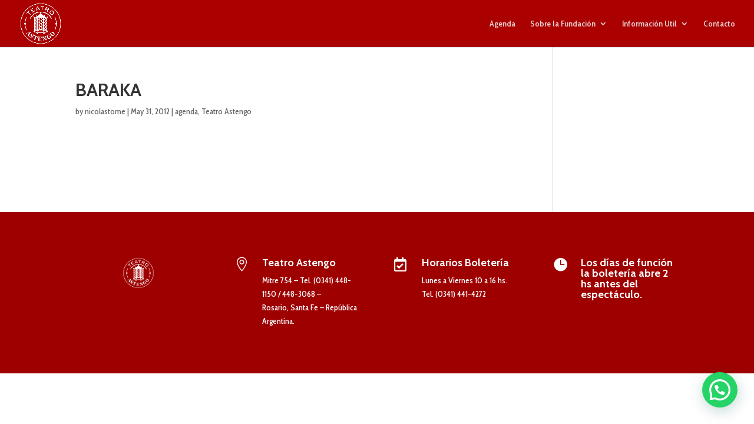

--- FILE ---
content_type: text/html; charset=utf-8
request_url: https://www.google.com/recaptcha/api2/anchor?ar=1&k=6Lc2-MwqAAAAAN5sCcXHQRMU5mOxSKl3ra8AodLg&co=aHR0cHM6Ly90ZWF0cm9hc3RlbmdvLmFyOjQ0Mw..&hl=en&v=PoyoqOPhxBO7pBk68S4YbpHZ&size=invisible&anchor-ms=20000&execute-ms=30000&cb=1rmyn1rw1ufy
body_size: 48659
content:
<!DOCTYPE HTML><html dir="ltr" lang="en"><head><meta http-equiv="Content-Type" content="text/html; charset=UTF-8">
<meta http-equiv="X-UA-Compatible" content="IE=edge">
<title>reCAPTCHA</title>
<style type="text/css">
/* cyrillic-ext */
@font-face {
  font-family: 'Roboto';
  font-style: normal;
  font-weight: 400;
  font-stretch: 100%;
  src: url(//fonts.gstatic.com/s/roboto/v48/KFO7CnqEu92Fr1ME7kSn66aGLdTylUAMa3GUBHMdazTgWw.woff2) format('woff2');
  unicode-range: U+0460-052F, U+1C80-1C8A, U+20B4, U+2DE0-2DFF, U+A640-A69F, U+FE2E-FE2F;
}
/* cyrillic */
@font-face {
  font-family: 'Roboto';
  font-style: normal;
  font-weight: 400;
  font-stretch: 100%;
  src: url(//fonts.gstatic.com/s/roboto/v48/KFO7CnqEu92Fr1ME7kSn66aGLdTylUAMa3iUBHMdazTgWw.woff2) format('woff2');
  unicode-range: U+0301, U+0400-045F, U+0490-0491, U+04B0-04B1, U+2116;
}
/* greek-ext */
@font-face {
  font-family: 'Roboto';
  font-style: normal;
  font-weight: 400;
  font-stretch: 100%;
  src: url(//fonts.gstatic.com/s/roboto/v48/KFO7CnqEu92Fr1ME7kSn66aGLdTylUAMa3CUBHMdazTgWw.woff2) format('woff2');
  unicode-range: U+1F00-1FFF;
}
/* greek */
@font-face {
  font-family: 'Roboto';
  font-style: normal;
  font-weight: 400;
  font-stretch: 100%;
  src: url(//fonts.gstatic.com/s/roboto/v48/KFO7CnqEu92Fr1ME7kSn66aGLdTylUAMa3-UBHMdazTgWw.woff2) format('woff2');
  unicode-range: U+0370-0377, U+037A-037F, U+0384-038A, U+038C, U+038E-03A1, U+03A3-03FF;
}
/* math */
@font-face {
  font-family: 'Roboto';
  font-style: normal;
  font-weight: 400;
  font-stretch: 100%;
  src: url(//fonts.gstatic.com/s/roboto/v48/KFO7CnqEu92Fr1ME7kSn66aGLdTylUAMawCUBHMdazTgWw.woff2) format('woff2');
  unicode-range: U+0302-0303, U+0305, U+0307-0308, U+0310, U+0312, U+0315, U+031A, U+0326-0327, U+032C, U+032F-0330, U+0332-0333, U+0338, U+033A, U+0346, U+034D, U+0391-03A1, U+03A3-03A9, U+03B1-03C9, U+03D1, U+03D5-03D6, U+03F0-03F1, U+03F4-03F5, U+2016-2017, U+2034-2038, U+203C, U+2040, U+2043, U+2047, U+2050, U+2057, U+205F, U+2070-2071, U+2074-208E, U+2090-209C, U+20D0-20DC, U+20E1, U+20E5-20EF, U+2100-2112, U+2114-2115, U+2117-2121, U+2123-214F, U+2190, U+2192, U+2194-21AE, U+21B0-21E5, U+21F1-21F2, U+21F4-2211, U+2213-2214, U+2216-22FF, U+2308-230B, U+2310, U+2319, U+231C-2321, U+2336-237A, U+237C, U+2395, U+239B-23B7, U+23D0, U+23DC-23E1, U+2474-2475, U+25AF, U+25B3, U+25B7, U+25BD, U+25C1, U+25CA, U+25CC, U+25FB, U+266D-266F, U+27C0-27FF, U+2900-2AFF, U+2B0E-2B11, U+2B30-2B4C, U+2BFE, U+3030, U+FF5B, U+FF5D, U+1D400-1D7FF, U+1EE00-1EEFF;
}
/* symbols */
@font-face {
  font-family: 'Roboto';
  font-style: normal;
  font-weight: 400;
  font-stretch: 100%;
  src: url(//fonts.gstatic.com/s/roboto/v48/KFO7CnqEu92Fr1ME7kSn66aGLdTylUAMaxKUBHMdazTgWw.woff2) format('woff2');
  unicode-range: U+0001-000C, U+000E-001F, U+007F-009F, U+20DD-20E0, U+20E2-20E4, U+2150-218F, U+2190, U+2192, U+2194-2199, U+21AF, U+21E6-21F0, U+21F3, U+2218-2219, U+2299, U+22C4-22C6, U+2300-243F, U+2440-244A, U+2460-24FF, U+25A0-27BF, U+2800-28FF, U+2921-2922, U+2981, U+29BF, U+29EB, U+2B00-2BFF, U+4DC0-4DFF, U+FFF9-FFFB, U+10140-1018E, U+10190-1019C, U+101A0, U+101D0-101FD, U+102E0-102FB, U+10E60-10E7E, U+1D2C0-1D2D3, U+1D2E0-1D37F, U+1F000-1F0FF, U+1F100-1F1AD, U+1F1E6-1F1FF, U+1F30D-1F30F, U+1F315, U+1F31C, U+1F31E, U+1F320-1F32C, U+1F336, U+1F378, U+1F37D, U+1F382, U+1F393-1F39F, U+1F3A7-1F3A8, U+1F3AC-1F3AF, U+1F3C2, U+1F3C4-1F3C6, U+1F3CA-1F3CE, U+1F3D4-1F3E0, U+1F3ED, U+1F3F1-1F3F3, U+1F3F5-1F3F7, U+1F408, U+1F415, U+1F41F, U+1F426, U+1F43F, U+1F441-1F442, U+1F444, U+1F446-1F449, U+1F44C-1F44E, U+1F453, U+1F46A, U+1F47D, U+1F4A3, U+1F4B0, U+1F4B3, U+1F4B9, U+1F4BB, U+1F4BF, U+1F4C8-1F4CB, U+1F4D6, U+1F4DA, U+1F4DF, U+1F4E3-1F4E6, U+1F4EA-1F4ED, U+1F4F7, U+1F4F9-1F4FB, U+1F4FD-1F4FE, U+1F503, U+1F507-1F50B, U+1F50D, U+1F512-1F513, U+1F53E-1F54A, U+1F54F-1F5FA, U+1F610, U+1F650-1F67F, U+1F687, U+1F68D, U+1F691, U+1F694, U+1F698, U+1F6AD, U+1F6B2, U+1F6B9-1F6BA, U+1F6BC, U+1F6C6-1F6CF, U+1F6D3-1F6D7, U+1F6E0-1F6EA, U+1F6F0-1F6F3, U+1F6F7-1F6FC, U+1F700-1F7FF, U+1F800-1F80B, U+1F810-1F847, U+1F850-1F859, U+1F860-1F887, U+1F890-1F8AD, U+1F8B0-1F8BB, U+1F8C0-1F8C1, U+1F900-1F90B, U+1F93B, U+1F946, U+1F984, U+1F996, U+1F9E9, U+1FA00-1FA6F, U+1FA70-1FA7C, U+1FA80-1FA89, U+1FA8F-1FAC6, U+1FACE-1FADC, U+1FADF-1FAE9, U+1FAF0-1FAF8, U+1FB00-1FBFF;
}
/* vietnamese */
@font-face {
  font-family: 'Roboto';
  font-style: normal;
  font-weight: 400;
  font-stretch: 100%;
  src: url(//fonts.gstatic.com/s/roboto/v48/KFO7CnqEu92Fr1ME7kSn66aGLdTylUAMa3OUBHMdazTgWw.woff2) format('woff2');
  unicode-range: U+0102-0103, U+0110-0111, U+0128-0129, U+0168-0169, U+01A0-01A1, U+01AF-01B0, U+0300-0301, U+0303-0304, U+0308-0309, U+0323, U+0329, U+1EA0-1EF9, U+20AB;
}
/* latin-ext */
@font-face {
  font-family: 'Roboto';
  font-style: normal;
  font-weight: 400;
  font-stretch: 100%;
  src: url(//fonts.gstatic.com/s/roboto/v48/KFO7CnqEu92Fr1ME7kSn66aGLdTylUAMa3KUBHMdazTgWw.woff2) format('woff2');
  unicode-range: U+0100-02BA, U+02BD-02C5, U+02C7-02CC, U+02CE-02D7, U+02DD-02FF, U+0304, U+0308, U+0329, U+1D00-1DBF, U+1E00-1E9F, U+1EF2-1EFF, U+2020, U+20A0-20AB, U+20AD-20C0, U+2113, U+2C60-2C7F, U+A720-A7FF;
}
/* latin */
@font-face {
  font-family: 'Roboto';
  font-style: normal;
  font-weight: 400;
  font-stretch: 100%;
  src: url(//fonts.gstatic.com/s/roboto/v48/KFO7CnqEu92Fr1ME7kSn66aGLdTylUAMa3yUBHMdazQ.woff2) format('woff2');
  unicode-range: U+0000-00FF, U+0131, U+0152-0153, U+02BB-02BC, U+02C6, U+02DA, U+02DC, U+0304, U+0308, U+0329, U+2000-206F, U+20AC, U+2122, U+2191, U+2193, U+2212, U+2215, U+FEFF, U+FFFD;
}
/* cyrillic-ext */
@font-face {
  font-family: 'Roboto';
  font-style: normal;
  font-weight: 500;
  font-stretch: 100%;
  src: url(//fonts.gstatic.com/s/roboto/v48/KFO7CnqEu92Fr1ME7kSn66aGLdTylUAMa3GUBHMdazTgWw.woff2) format('woff2');
  unicode-range: U+0460-052F, U+1C80-1C8A, U+20B4, U+2DE0-2DFF, U+A640-A69F, U+FE2E-FE2F;
}
/* cyrillic */
@font-face {
  font-family: 'Roboto';
  font-style: normal;
  font-weight: 500;
  font-stretch: 100%;
  src: url(//fonts.gstatic.com/s/roboto/v48/KFO7CnqEu92Fr1ME7kSn66aGLdTylUAMa3iUBHMdazTgWw.woff2) format('woff2');
  unicode-range: U+0301, U+0400-045F, U+0490-0491, U+04B0-04B1, U+2116;
}
/* greek-ext */
@font-face {
  font-family: 'Roboto';
  font-style: normal;
  font-weight: 500;
  font-stretch: 100%;
  src: url(//fonts.gstatic.com/s/roboto/v48/KFO7CnqEu92Fr1ME7kSn66aGLdTylUAMa3CUBHMdazTgWw.woff2) format('woff2');
  unicode-range: U+1F00-1FFF;
}
/* greek */
@font-face {
  font-family: 'Roboto';
  font-style: normal;
  font-weight: 500;
  font-stretch: 100%;
  src: url(//fonts.gstatic.com/s/roboto/v48/KFO7CnqEu92Fr1ME7kSn66aGLdTylUAMa3-UBHMdazTgWw.woff2) format('woff2');
  unicode-range: U+0370-0377, U+037A-037F, U+0384-038A, U+038C, U+038E-03A1, U+03A3-03FF;
}
/* math */
@font-face {
  font-family: 'Roboto';
  font-style: normal;
  font-weight: 500;
  font-stretch: 100%;
  src: url(//fonts.gstatic.com/s/roboto/v48/KFO7CnqEu92Fr1ME7kSn66aGLdTylUAMawCUBHMdazTgWw.woff2) format('woff2');
  unicode-range: U+0302-0303, U+0305, U+0307-0308, U+0310, U+0312, U+0315, U+031A, U+0326-0327, U+032C, U+032F-0330, U+0332-0333, U+0338, U+033A, U+0346, U+034D, U+0391-03A1, U+03A3-03A9, U+03B1-03C9, U+03D1, U+03D5-03D6, U+03F0-03F1, U+03F4-03F5, U+2016-2017, U+2034-2038, U+203C, U+2040, U+2043, U+2047, U+2050, U+2057, U+205F, U+2070-2071, U+2074-208E, U+2090-209C, U+20D0-20DC, U+20E1, U+20E5-20EF, U+2100-2112, U+2114-2115, U+2117-2121, U+2123-214F, U+2190, U+2192, U+2194-21AE, U+21B0-21E5, U+21F1-21F2, U+21F4-2211, U+2213-2214, U+2216-22FF, U+2308-230B, U+2310, U+2319, U+231C-2321, U+2336-237A, U+237C, U+2395, U+239B-23B7, U+23D0, U+23DC-23E1, U+2474-2475, U+25AF, U+25B3, U+25B7, U+25BD, U+25C1, U+25CA, U+25CC, U+25FB, U+266D-266F, U+27C0-27FF, U+2900-2AFF, U+2B0E-2B11, U+2B30-2B4C, U+2BFE, U+3030, U+FF5B, U+FF5D, U+1D400-1D7FF, U+1EE00-1EEFF;
}
/* symbols */
@font-face {
  font-family: 'Roboto';
  font-style: normal;
  font-weight: 500;
  font-stretch: 100%;
  src: url(//fonts.gstatic.com/s/roboto/v48/KFO7CnqEu92Fr1ME7kSn66aGLdTylUAMaxKUBHMdazTgWw.woff2) format('woff2');
  unicode-range: U+0001-000C, U+000E-001F, U+007F-009F, U+20DD-20E0, U+20E2-20E4, U+2150-218F, U+2190, U+2192, U+2194-2199, U+21AF, U+21E6-21F0, U+21F3, U+2218-2219, U+2299, U+22C4-22C6, U+2300-243F, U+2440-244A, U+2460-24FF, U+25A0-27BF, U+2800-28FF, U+2921-2922, U+2981, U+29BF, U+29EB, U+2B00-2BFF, U+4DC0-4DFF, U+FFF9-FFFB, U+10140-1018E, U+10190-1019C, U+101A0, U+101D0-101FD, U+102E0-102FB, U+10E60-10E7E, U+1D2C0-1D2D3, U+1D2E0-1D37F, U+1F000-1F0FF, U+1F100-1F1AD, U+1F1E6-1F1FF, U+1F30D-1F30F, U+1F315, U+1F31C, U+1F31E, U+1F320-1F32C, U+1F336, U+1F378, U+1F37D, U+1F382, U+1F393-1F39F, U+1F3A7-1F3A8, U+1F3AC-1F3AF, U+1F3C2, U+1F3C4-1F3C6, U+1F3CA-1F3CE, U+1F3D4-1F3E0, U+1F3ED, U+1F3F1-1F3F3, U+1F3F5-1F3F7, U+1F408, U+1F415, U+1F41F, U+1F426, U+1F43F, U+1F441-1F442, U+1F444, U+1F446-1F449, U+1F44C-1F44E, U+1F453, U+1F46A, U+1F47D, U+1F4A3, U+1F4B0, U+1F4B3, U+1F4B9, U+1F4BB, U+1F4BF, U+1F4C8-1F4CB, U+1F4D6, U+1F4DA, U+1F4DF, U+1F4E3-1F4E6, U+1F4EA-1F4ED, U+1F4F7, U+1F4F9-1F4FB, U+1F4FD-1F4FE, U+1F503, U+1F507-1F50B, U+1F50D, U+1F512-1F513, U+1F53E-1F54A, U+1F54F-1F5FA, U+1F610, U+1F650-1F67F, U+1F687, U+1F68D, U+1F691, U+1F694, U+1F698, U+1F6AD, U+1F6B2, U+1F6B9-1F6BA, U+1F6BC, U+1F6C6-1F6CF, U+1F6D3-1F6D7, U+1F6E0-1F6EA, U+1F6F0-1F6F3, U+1F6F7-1F6FC, U+1F700-1F7FF, U+1F800-1F80B, U+1F810-1F847, U+1F850-1F859, U+1F860-1F887, U+1F890-1F8AD, U+1F8B0-1F8BB, U+1F8C0-1F8C1, U+1F900-1F90B, U+1F93B, U+1F946, U+1F984, U+1F996, U+1F9E9, U+1FA00-1FA6F, U+1FA70-1FA7C, U+1FA80-1FA89, U+1FA8F-1FAC6, U+1FACE-1FADC, U+1FADF-1FAE9, U+1FAF0-1FAF8, U+1FB00-1FBFF;
}
/* vietnamese */
@font-face {
  font-family: 'Roboto';
  font-style: normal;
  font-weight: 500;
  font-stretch: 100%;
  src: url(//fonts.gstatic.com/s/roboto/v48/KFO7CnqEu92Fr1ME7kSn66aGLdTylUAMa3OUBHMdazTgWw.woff2) format('woff2');
  unicode-range: U+0102-0103, U+0110-0111, U+0128-0129, U+0168-0169, U+01A0-01A1, U+01AF-01B0, U+0300-0301, U+0303-0304, U+0308-0309, U+0323, U+0329, U+1EA0-1EF9, U+20AB;
}
/* latin-ext */
@font-face {
  font-family: 'Roboto';
  font-style: normal;
  font-weight: 500;
  font-stretch: 100%;
  src: url(//fonts.gstatic.com/s/roboto/v48/KFO7CnqEu92Fr1ME7kSn66aGLdTylUAMa3KUBHMdazTgWw.woff2) format('woff2');
  unicode-range: U+0100-02BA, U+02BD-02C5, U+02C7-02CC, U+02CE-02D7, U+02DD-02FF, U+0304, U+0308, U+0329, U+1D00-1DBF, U+1E00-1E9F, U+1EF2-1EFF, U+2020, U+20A0-20AB, U+20AD-20C0, U+2113, U+2C60-2C7F, U+A720-A7FF;
}
/* latin */
@font-face {
  font-family: 'Roboto';
  font-style: normal;
  font-weight: 500;
  font-stretch: 100%;
  src: url(//fonts.gstatic.com/s/roboto/v48/KFO7CnqEu92Fr1ME7kSn66aGLdTylUAMa3yUBHMdazQ.woff2) format('woff2');
  unicode-range: U+0000-00FF, U+0131, U+0152-0153, U+02BB-02BC, U+02C6, U+02DA, U+02DC, U+0304, U+0308, U+0329, U+2000-206F, U+20AC, U+2122, U+2191, U+2193, U+2212, U+2215, U+FEFF, U+FFFD;
}
/* cyrillic-ext */
@font-face {
  font-family: 'Roboto';
  font-style: normal;
  font-weight: 900;
  font-stretch: 100%;
  src: url(//fonts.gstatic.com/s/roboto/v48/KFO7CnqEu92Fr1ME7kSn66aGLdTylUAMa3GUBHMdazTgWw.woff2) format('woff2');
  unicode-range: U+0460-052F, U+1C80-1C8A, U+20B4, U+2DE0-2DFF, U+A640-A69F, U+FE2E-FE2F;
}
/* cyrillic */
@font-face {
  font-family: 'Roboto';
  font-style: normal;
  font-weight: 900;
  font-stretch: 100%;
  src: url(//fonts.gstatic.com/s/roboto/v48/KFO7CnqEu92Fr1ME7kSn66aGLdTylUAMa3iUBHMdazTgWw.woff2) format('woff2');
  unicode-range: U+0301, U+0400-045F, U+0490-0491, U+04B0-04B1, U+2116;
}
/* greek-ext */
@font-face {
  font-family: 'Roboto';
  font-style: normal;
  font-weight: 900;
  font-stretch: 100%;
  src: url(//fonts.gstatic.com/s/roboto/v48/KFO7CnqEu92Fr1ME7kSn66aGLdTylUAMa3CUBHMdazTgWw.woff2) format('woff2');
  unicode-range: U+1F00-1FFF;
}
/* greek */
@font-face {
  font-family: 'Roboto';
  font-style: normal;
  font-weight: 900;
  font-stretch: 100%;
  src: url(//fonts.gstatic.com/s/roboto/v48/KFO7CnqEu92Fr1ME7kSn66aGLdTylUAMa3-UBHMdazTgWw.woff2) format('woff2');
  unicode-range: U+0370-0377, U+037A-037F, U+0384-038A, U+038C, U+038E-03A1, U+03A3-03FF;
}
/* math */
@font-face {
  font-family: 'Roboto';
  font-style: normal;
  font-weight: 900;
  font-stretch: 100%;
  src: url(//fonts.gstatic.com/s/roboto/v48/KFO7CnqEu92Fr1ME7kSn66aGLdTylUAMawCUBHMdazTgWw.woff2) format('woff2');
  unicode-range: U+0302-0303, U+0305, U+0307-0308, U+0310, U+0312, U+0315, U+031A, U+0326-0327, U+032C, U+032F-0330, U+0332-0333, U+0338, U+033A, U+0346, U+034D, U+0391-03A1, U+03A3-03A9, U+03B1-03C9, U+03D1, U+03D5-03D6, U+03F0-03F1, U+03F4-03F5, U+2016-2017, U+2034-2038, U+203C, U+2040, U+2043, U+2047, U+2050, U+2057, U+205F, U+2070-2071, U+2074-208E, U+2090-209C, U+20D0-20DC, U+20E1, U+20E5-20EF, U+2100-2112, U+2114-2115, U+2117-2121, U+2123-214F, U+2190, U+2192, U+2194-21AE, U+21B0-21E5, U+21F1-21F2, U+21F4-2211, U+2213-2214, U+2216-22FF, U+2308-230B, U+2310, U+2319, U+231C-2321, U+2336-237A, U+237C, U+2395, U+239B-23B7, U+23D0, U+23DC-23E1, U+2474-2475, U+25AF, U+25B3, U+25B7, U+25BD, U+25C1, U+25CA, U+25CC, U+25FB, U+266D-266F, U+27C0-27FF, U+2900-2AFF, U+2B0E-2B11, U+2B30-2B4C, U+2BFE, U+3030, U+FF5B, U+FF5D, U+1D400-1D7FF, U+1EE00-1EEFF;
}
/* symbols */
@font-face {
  font-family: 'Roboto';
  font-style: normal;
  font-weight: 900;
  font-stretch: 100%;
  src: url(//fonts.gstatic.com/s/roboto/v48/KFO7CnqEu92Fr1ME7kSn66aGLdTylUAMaxKUBHMdazTgWw.woff2) format('woff2');
  unicode-range: U+0001-000C, U+000E-001F, U+007F-009F, U+20DD-20E0, U+20E2-20E4, U+2150-218F, U+2190, U+2192, U+2194-2199, U+21AF, U+21E6-21F0, U+21F3, U+2218-2219, U+2299, U+22C4-22C6, U+2300-243F, U+2440-244A, U+2460-24FF, U+25A0-27BF, U+2800-28FF, U+2921-2922, U+2981, U+29BF, U+29EB, U+2B00-2BFF, U+4DC0-4DFF, U+FFF9-FFFB, U+10140-1018E, U+10190-1019C, U+101A0, U+101D0-101FD, U+102E0-102FB, U+10E60-10E7E, U+1D2C0-1D2D3, U+1D2E0-1D37F, U+1F000-1F0FF, U+1F100-1F1AD, U+1F1E6-1F1FF, U+1F30D-1F30F, U+1F315, U+1F31C, U+1F31E, U+1F320-1F32C, U+1F336, U+1F378, U+1F37D, U+1F382, U+1F393-1F39F, U+1F3A7-1F3A8, U+1F3AC-1F3AF, U+1F3C2, U+1F3C4-1F3C6, U+1F3CA-1F3CE, U+1F3D4-1F3E0, U+1F3ED, U+1F3F1-1F3F3, U+1F3F5-1F3F7, U+1F408, U+1F415, U+1F41F, U+1F426, U+1F43F, U+1F441-1F442, U+1F444, U+1F446-1F449, U+1F44C-1F44E, U+1F453, U+1F46A, U+1F47D, U+1F4A3, U+1F4B0, U+1F4B3, U+1F4B9, U+1F4BB, U+1F4BF, U+1F4C8-1F4CB, U+1F4D6, U+1F4DA, U+1F4DF, U+1F4E3-1F4E6, U+1F4EA-1F4ED, U+1F4F7, U+1F4F9-1F4FB, U+1F4FD-1F4FE, U+1F503, U+1F507-1F50B, U+1F50D, U+1F512-1F513, U+1F53E-1F54A, U+1F54F-1F5FA, U+1F610, U+1F650-1F67F, U+1F687, U+1F68D, U+1F691, U+1F694, U+1F698, U+1F6AD, U+1F6B2, U+1F6B9-1F6BA, U+1F6BC, U+1F6C6-1F6CF, U+1F6D3-1F6D7, U+1F6E0-1F6EA, U+1F6F0-1F6F3, U+1F6F7-1F6FC, U+1F700-1F7FF, U+1F800-1F80B, U+1F810-1F847, U+1F850-1F859, U+1F860-1F887, U+1F890-1F8AD, U+1F8B0-1F8BB, U+1F8C0-1F8C1, U+1F900-1F90B, U+1F93B, U+1F946, U+1F984, U+1F996, U+1F9E9, U+1FA00-1FA6F, U+1FA70-1FA7C, U+1FA80-1FA89, U+1FA8F-1FAC6, U+1FACE-1FADC, U+1FADF-1FAE9, U+1FAF0-1FAF8, U+1FB00-1FBFF;
}
/* vietnamese */
@font-face {
  font-family: 'Roboto';
  font-style: normal;
  font-weight: 900;
  font-stretch: 100%;
  src: url(//fonts.gstatic.com/s/roboto/v48/KFO7CnqEu92Fr1ME7kSn66aGLdTylUAMa3OUBHMdazTgWw.woff2) format('woff2');
  unicode-range: U+0102-0103, U+0110-0111, U+0128-0129, U+0168-0169, U+01A0-01A1, U+01AF-01B0, U+0300-0301, U+0303-0304, U+0308-0309, U+0323, U+0329, U+1EA0-1EF9, U+20AB;
}
/* latin-ext */
@font-face {
  font-family: 'Roboto';
  font-style: normal;
  font-weight: 900;
  font-stretch: 100%;
  src: url(//fonts.gstatic.com/s/roboto/v48/KFO7CnqEu92Fr1ME7kSn66aGLdTylUAMa3KUBHMdazTgWw.woff2) format('woff2');
  unicode-range: U+0100-02BA, U+02BD-02C5, U+02C7-02CC, U+02CE-02D7, U+02DD-02FF, U+0304, U+0308, U+0329, U+1D00-1DBF, U+1E00-1E9F, U+1EF2-1EFF, U+2020, U+20A0-20AB, U+20AD-20C0, U+2113, U+2C60-2C7F, U+A720-A7FF;
}
/* latin */
@font-face {
  font-family: 'Roboto';
  font-style: normal;
  font-weight: 900;
  font-stretch: 100%;
  src: url(//fonts.gstatic.com/s/roboto/v48/KFO7CnqEu92Fr1ME7kSn66aGLdTylUAMa3yUBHMdazQ.woff2) format('woff2');
  unicode-range: U+0000-00FF, U+0131, U+0152-0153, U+02BB-02BC, U+02C6, U+02DA, U+02DC, U+0304, U+0308, U+0329, U+2000-206F, U+20AC, U+2122, U+2191, U+2193, U+2212, U+2215, U+FEFF, U+FFFD;
}

</style>
<link rel="stylesheet" type="text/css" href="https://www.gstatic.com/recaptcha/releases/PoyoqOPhxBO7pBk68S4YbpHZ/styles__ltr.css">
<script nonce="3-vCd9CsVvapkCUtEQRJBg" type="text/javascript">window['__recaptcha_api'] = 'https://www.google.com/recaptcha/api2/';</script>
<script type="text/javascript" src="https://www.gstatic.com/recaptcha/releases/PoyoqOPhxBO7pBk68S4YbpHZ/recaptcha__en.js" nonce="3-vCd9CsVvapkCUtEQRJBg">
      
    </script></head>
<body><div id="rc-anchor-alert" class="rc-anchor-alert"></div>
<input type="hidden" id="recaptcha-token" value="[base64]">
<script type="text/javascript" nonce="3-vCd9CsVvapkCUtEQRJBg">
      recaptcha.anchor.Main.init("[\x22ainput\x22,[\x22bgdata\x22,\x22\x22,\[base64]/[base64]/bmV3IFpbdF0obVswXSk6Sz09Mj9uZXcgWlt0XShtWzBdLG1bMV0pOks9PTM/bmV3IFpbdF0obVswXSxtWzFdLG1bMl0pOks9PTQ/[base64]/[base64]/[base64]/[base64]/[base64]/[base64]/[base64]/[base64]/[base64]/[base64]/[base64]/[base64]/[base64]/[base64]\\u003d\\u003d\x22,\[base64]\x22,\[base64]/[base64]/CssKgQnZUw7HDnH7DmhvDnFN3w5fDqsOKwrHDkBZTw7UjacOyN8Ojw6LChsO2X8Kcc8OXwoPDpcK/NcOqLMOwG8OiwonCrMKLw40vwp3Dpy8Yw6B+wrA/w6Q7wp7DvgbDuhHDscOwwqrCkFkVwrDDqMOcK3BvwofDuXrChxLDt3vDvF5OwpMGw789w60hLQ52FVp4PsO+IMONwpkGw73CvUxjGSs/w5fCvsOuKsOXYWUawqjDkcK3w4PDlsOCwpU0w6zDmMOtOcK0w4TCksO+Zj4Ow5rChE7CiCPCrXfCuw3CunrCqWwLeVkEwoB5wqbDsUJBwrfCucO4wpLDgcOkwrc6wqA6FMOewpxDJ1M/w6ZyAMOtwrlsw7MkGnA0w4gZdS/CqsO7Nyt+wr3DsBPDrMKCwoHCncKLwq7Di8KYJcKZVcKfwo07JihVMCzCnMKHUMObcsKpM8KgwoHDiATCii7Clgl3RGtfIcKeWy3ChyLDpwPDssOzEMO3dcObwqMUeH7Dm8O8w6rDj8K6C8KNwqhaw7DDlW3CvAFmaS9bwrHDhMOVw5/Cr8Kpwo5lw7xAHcKrKG/CpMOrw6oRwpDCvUPCq30Mw6vDsnJ5SMK8wqPCjR9mwpc9FcKBw7QOAQN7XCkeWMKGSFcLbMOLwrMxSFBNw6d6wpfDvMO7Z8OCw7jDny/DrsKtDMKPwoQ9VcKnw55uwoYJXsOpRMKHTWHCgmfCim3CpcKjUMOkwrh0UcKcw5IzTsOMAsOVZgrDqcKYLGHCizDCv8KpdR7Crhd0wocvwqTCv8O/KCnDrMKEw6BQw5jCpjfCrzTCnsOgEzsLZcKPcsKcwobDjsK0dsK1WTdvLAs2wrTCqjHCpsONwpvCncOHe8KdAjHCkzdXwp/DpcOawqfDj8KsOhzCpHUPwo7Ct8Kbw69cbzzCs3xuw5VDw7/[base64]/DklTChsOGw793wq3DkRzDi8OUwosPVcOqCGvDpMKZwoJcZcKgZcKuwpxZwrN+FsOKw5Vyw5cOUQvCphpOwoVLPSjCnxZ0JFjCoSfCmVQrwqcDw63ChkMffcONeMOiADvCrMK0wrLCh0siwoXDv8K6X8O3N8OEJQZPwrTCpMKTRsK/wrQ8wrcHw6LDqhPCoBIramVvY8Oyw4FPOcOHw7TDl8Kmw5MiFnRjwr/CpFjCjMKAHWs/VhDCo2/[base64]/DgnPDh37DvxnDvMKULGfDtBrCqSPDiB1/woN+wqd4wp7DvRkhworClFd7w6/DszzCnWnCsT7DgsKww6kZw5/DgMKwOhzChHTDtyRoJ1DDncO1wovClcOFH8Kuw5c3wrTDlhYRw7PCgiFDXsKAw6/ClsKEMcK+wqQcwqnDvMOYXMK6wp3CrBXCmcO5AlRrIzBZw4zCgRrCisKdwp54w6/[base64]/[base64]/[base64]/[base64]/wqzDnBLCjHxgwozCjAUPJxTDiGROwo3Di2XCm8KYw51/[base64]/DpBMJTSDCp8K1FmhtP8OoIA1TOD7DmBjDt8O9w7/DsxYwbT8RGTjCnsOfYsOwfi4twqlTD8OLw60zOsOGQsKzwpNGOiRIwrjCg8OqfB3DjsK7w6hww5TDmcK1wrzDvV/[base64]/[base64]/BcOTO8Kww5UVBHBFw6LDq8KiAcK5wrvCjcO8flFyWMKRw5/[base64]/DjSrDrzjDtBHCkXhEwrQRT3bCgj/[base64]/DiAnDkTLDhkRuVMKkPUjCvirDkxfCn8O6w71rw4zCgcOSOAHDsDhew55PTMKHNXTDpRUEQ27ChMKiQw9Vwr9nwohfwoMlw5ZIG8OxG8Ohw4sTwpJ5CMKsd8O5wo4bw6LDiV9ewp1bwojDmcK7w5zDihJgw6zDucOjO8K/[base64]/Cj0vCsGFfXBDChFAKw5fCmUrDncKFfiTDpzdNwqZnanfDmsKLw5hrw7fCmlAgCg09wocTccKOLF/Cr8K1w543VMOEOMOkw74owo97wpZqw4PCgMK9cDjCmB3CvMOQXcKdw6AKw5XCksODw5XDsQbCgETDhz02EsOmwpQ4wpw/w7BSYMOvcsOKwr7DicO5DDnCu1/ChMOfw4HCqGfDssK9woFcwptUwqE/wqZdcsOGAnLCicO9RnlXLMKgw6NWeEQDw482wqfDvG9AbcO2wqwgw7p5OcOSU8K0wp3DgcOlbX7CoQfCnF/DnsOVNsKbwps7NgzCtjzCjMOzwprCtMKtw4LCqHzCiMO2wo3Dq8OrwqLCsMO6McKRflIHET/CjcO3w4fDqwBoYRx6MsOTP14ZwrDDgjDDtMKCwp/DpcOBw5rDpjvDp1AKw7fCrSnDkgEFw5DCnMKiX8Kcw53ChsOow6FNw5dQw7nDiE84w6UBw49rY8KfwqfDsMOsLsKDwrXCjRbCt8KawpbChMK3WXTCtcOIw6Ibw5YYw4Amw54Ww5vDrlnCqsKHw6PDhMOyw7rDp8Kew7B5wq/Cl3/DrGpFworDgQzDn8OTGAkcZ03DpkPCom0PCSl+w7LCmsKRwo3CrMKFCMOvOyM2w750w5IKw5rDo8Kew4FxGsO4S3MVNsK5w4Iww6o7aCsrwqwLcsKIw5hewobCpsK1w7c0wp/DjsO4asOQdcK9RcK6wo/DksOWwro1ahIabWkXCsKDwp7Dm8KuwqzCgMOfw5BmwpkdN0otKzbCtA1iw4YwP8OcwobCmwHDmcKDGjXDn8Ktwq3CvcOQI8O3w4vDg8OuwrfCnhLCijMUwqTDjcOdwp15w4kOw5jCjcOnw7QkW8KJGMOWfcOjw5DDo0JZd24ywrTCuR8mw4HCl8KcwpY/KcOVwo8Ow63Dv8KIwrB0wowPBzlbFsKpw6h8wp58BnXDmMKCKzM7w7IaJWrCkMOhw7RAf8KdwpnDjHA1wrlzw7TChmHDm01Nw6LDjzoyIB8yM0hgAsKvwq4uw58TTcOrw7E3wpl/ITDDg8K6wodlw5AjUMO+w4PDhmEEwr3DlyfDow5QOV0Yw6EWXsKSAsK/w6hZw7A1MsOlw7LCtWvDnjPCssOUw4vCvMO8aTnDjCLCihtRwqsIw6poGCwdwo7Di8KCOHFYYMOJw7BwKl8EwoJJPW3CqURxecOAw5kjwpUGF8OqS8KPXDNjw5PCkSR6Ei4RWsOUw58xScONw77CplcJwrHCrMOCwo4Qw6hQw4zDlsKUwr/DjcO0BijDq8KkwoRKwqVfwq9xwrUHWMKXacKww4cZw5caPyHChm/CnsKKZMOYUT0owrc6YMKsFiPDuzErZMO6OMKNe8Kgb8O6w6DDsMOLw6XCoMO4JsOdX8Ohw6HCh1A0wp3DpxfDhMOofUvCgHw9GsOGBsOYwpfCrwc2RsKXdsKHwoJlF8OleD9weCbCiVssw4PCvcO9w49cwqw3AnZZDgTCnmzDmMK1w6YYQEx/wpPDug/[base64]/[base64]/WBRmw65FFMOobMKBaMKSbcOCJcKLShwQw5Bqwp/DnsOewoHCn8KfDsOYFcO/EsKmwojCmhoIOMK2HsOZGcO1wpQIw6fCtlvCr3ABw4EpNyzDhVB6B0/CqcKIwqccwq4MUcK4Z8Khw6XClsK/EATCocOLfMOWTglCV8O5dQAhKsOMw7ZSw53CgEXChC7DmQowO3UqNsK/wr7Dg8OneRnDlMOxY8O3M8Klw7/DmhY0SiVvwpDDmcOxwrBew4zDvm/CsC7Dqm8YwqLCn2/DgwbCq3sFw5c2HXJUwpDDhm7CpcKww7fCkBXDo8KVIMOtRcK6w6NGXWIBw4FFwrIkbTTDinTCq3/DsT/ClgzCq8K7DMOkw5I3wrbDslnDiMKgwpV8worCpMOwM3pGIsOsHcK5w4gvwoAUw5o4CA/DpwzDl8KIcBHCr8OiQUxPw6dDbMKuw4k1w4w4X1YdwpvDkkvDuGDDjsObO8KGIWXDmyt7Z8KAw7jCicOMwq/Ch2g2JR/DvEPCmcO9w43DoB3CsXnCrMOaSCTDjGLDjFLDtRrDiGbDjMK/[base64]/wpbDvcKgwr3CpENvLx3DlcOWQ8KNBUptw5JBwr/[base64]/Do8OXMiLDncKbwptAcFTCvsKgwrDDsk/DrmvDl3dSw4nCmsKBBMO/c8KdV3jDs8KVQMOOwrDCnAjDuypFwrLClcKvw4TCmjDDlAfDn8O7HsKdHRFdN8KWw5PDjMKVwoArw6DDisO/[base64]/DtsKCdsO/w73CjsO6HMOrWcOKdMKDwrPDrkLDqjMTZD5/[base64]/CqMO6wr7CtDXCp3MeVcKOVsKeCsOkbMKDLx/Cmi8hAzEsWV7DlFF+wqvCicO2bcKfw7MCSsO/McK7I8KsU1pOcDRdHS/[base64]/DowfCjcK5U8O7AjvDjnhzS8K2fsKew6HCu1hyd8Opwp/CpcKHw5jDkz57w69/KsOQw7UaDkTDmBNWRElLw4YEwq8YZsOnETpYZcK3fVDCkAg4YMKHw4Arw7vCgsOmTsKWw4jDvMKdwqlqCy3DpsOAwpPCpHvCn0sHwo0Pw5Rsw7nDlnfCq8O6FcKDw60DDMKOa8K9w7RfG8OYwrFaw57Dj8K7w4zCiyrCvXxPcsOkw4sAfiPCrMK9V8K4VsO4RTk2L1/CkMO7VyA2U8O0TcOow6p3KmDDgmEXFhx5woVBw4ARRMKlVcKQw63CqAPCiEZrfFnDvxrDgMKpAsO3T0EFw5crURfCp2JYwpw+w5vDocKVH2zCsxfDpcKOSMKJT8Ojw6MxesKIJ8Kzb1bDpCxQAsOPwpTDj3IXw47DncOfd8K4c8K0HnZ/w7pyw6JWw4IFIHNbXE7ClQbCucOGKQEww7zCsMOSwq7CtlR+wp42woXDjBPDixogwp/[base64]/w5h/[base64]/CgsKrwpvDumDCoMOaBwxeZ0jDtsK/wpcZAQY2wqbDn0VxYsKlw6wSWcKTQkjCmjrCiH3DvHkYFWzCv8OpwqV/BcOXOgvCi8OsPkhWwp7DmMKHw7HDg2/DtX9Tw5sbdsK8OsOUXjoTwrLCtgLDn8O4O2PDtE4TwqXDocKQwqMJP8K8VlnCjcKycW/CqjUzcsOIHcK3wrrDscKmZsKnEMOFEntxwqfCi8KtwpjDq8KiDTvDvMOSwohtKcK5w5PDhMKIw7J1OgrChsKUIwIRWhfDgMOjw63CjsKvTGY9fcOyNcONwpEvwqwRclHDtcOowqcqwrXCimnDmEjDn8KraMKbTxwTAMOzw4RRw6jDmBbDt8OIesOyeBfDgsO/[base64]/wohOw7g8bcOzwq1fenLCggV4w4oBQsKkIXTCvh/CnDTCgUBvJMOtMMKRUcODHMO2U8OMw5MPL1ZmGznDuMO7PQTCo8K8w5HCpk7ChcOOwrwjdznDgnDCvXR/[base64]/CksOzKzbDtsK8woPDkHbDrUIGw4/[base64]/CjMKgUsKLwqZOworDlcOcwr3Cg8O7SSjCrGHCj8Osw5AGwp/DtMKBES4XKE9TwpHCgXpZbQTCmkNPwrfCssK9w401IMO/w6cJwr9zwpsxSwPCksKHw6p6JsOPwrNxRMOYw608wqTCjgg7HsOAwovCoMOrw7Jgw6DDiTTDmFc6KSFke0/DlcO4w6tbBR5Ewq/DlMOFw7XCoDjDnMOcVW0lwpbDg2E1R8K1wrLDpMOma8OTL8O4wqvConlkG3PDqxjDkMOSwr7DjAXCnsOMBhXCqcKBwpQKfm/Cj0vDqQfCqjTCvT4iw5LDkmpAZTkCFcK2SxtAdCfCl8KsQngKHcO8F8O6w7kIw4NnbcKoPlkPwq/CjcKPMC3Dn8KJI8Kew7BIwpsQYCZ/wqrDrxXDmjlhw61Rw44eMMOXwrd2cQHCssKyTmsow7/DmMKEw7/DjsODw67DlgzDgw7CkHbDqUzDrsOtWHLCjn0yGsKXw5Ztw7jCu27DucOPJl/DlU/CvsOycMK3HMKPwprCmXgFw7okwrcnC8KgwpBVwpjDh0fDvsKDKTXCvj0CRMO+T2PDniJjKBhfVcK7wpTCo8OjwoNxL1fChMKeTSBpw6gQD3jDknHCjcONbcKYQ8KrZMKPw7TCiSzDl07Co8KswrpEw7BYZMK5wrrChjnDjFTDm2/DuEPDqA/Cm2LDtB0qGHfCoyhBSRxFF8KNbjHDvcO5wpzDucKAwrQSw5QUw5LCqVLCoEFUcsKhFD4eTVzCp8OTCgfDosO5wr/DgAlDBWXCg8OqwqR2ScOYwpgpwoc/PcK2aRUAL8ODw6k3WnB6wrghbcOjwokCwqZTNsOfLDnDrMOBw5g/w4zCscOLC8KBwo9JSsKIQljDpl3CmkbCgAVWw70feidSOTfDtCkEDcKkwrVvw5rCm8OcwpXCv3ATK8OzaMOEQmRSBsOxw5wQwo/CsRR+wo0xwpFrwpLCnTt5GBR6N8KMwpzDvzjCq8OCwpbCji/DtiHDmE80wonDoQZtwqPDsjM/[base64]/[base64]/ClcKmMm3Cm1nCiwHDicKBw7lCZsKpdcKlwqc6NhPCnUzCqH01wrZAGTvCqMKSw4bDuzUuBzgdw7BFwqRhwpRqJ2rDu0fDuXlJwoNSw5wLw6lXw5fDrH7DvMKtwrrDvsKpKTkPw47DgTDDs8KfwrXClDbCu24FVGV9wqvDmR/[base64]/ecOWw5Yfe0scXAzCpULDpQdUw7LCiRvCuMOnIDs2YsOow7jDgA/CmlksNzLCksO0w4w1w6BkN8KcwobCi8KlwobCuMKawq7CrcO+JsOHwo3DhjrCrsKjw6AQQMK2eFt8wozChMODw47ChAPDo3xRw6LDn14bw79mw7/CnsOhaFHCncOEwoN5wpnCmHAiXhXDiUjDt8Ktw63CvsK4EsKUw4NmGcOew4LCgcOpSDvDt0jClUZQwpHDgSLCncK+Ih1HIGfCrcOPWcO4Xh/CkjLCiMOtwppPwo/CqBXDtWRdwrLCvE3CgGvCncOJWsOMwobDplxLBDTDmDI9IsONf8KURlkmG3jDvFUtMFjCimZ+w7Z3wpHCh8OlbcOUwoLCmcKAw4jCpHYtD8KGeDTCjColw4vDmcKzcXwlecKJwqVjwrAID2vDpsKYUsK/a2PCvF7DkMKHw4JvGXMmTHVRw51CwogowobDj8Knw6/CiQfCnwtJVsKuw7UqeUPCo8OSwq5iECkBwpgFcsK/[base64]/DogXCsUDDqsKfHMKCd1zDgsKaZDLCrMO2CMOydWXCh1bCuQLDgzVAWcK/wo1Yw6jCgsK7w6vDmVTCjW5jFhx/HUJ5T8KHMR9Dw4/DmsOEM3BGIcKyc31Nwo3DtcKfwqNvw6DCvWXDjBzDhsK5NkLCkFI5OUBoDVsZw54Tw7HCjn7CqMOlwrfCvXA3wqHChmNZw6/CmDt6fSfCnGzCosKBw500wp3CqcOFw6PCvcKmwqkiHCw1AsOSGVArw4DDg8OtO8OUL8OZFMKqw7XCkykhBsK+c8Ovwq1Hw4TDhBXDqg/[base64]/VCjCmsK8w4TDmcONSzHDlFDCslfDhRLCucKcQMO/CsOWwq5qJMKMw6hULcK0wrQTTcOzw4BMcnJdUGfCqcOjNTvCkzvDh03DnA/DkGR1JcKgfBEfw63DusKqw5NGwp1ONsOeVS7DpQLDicKpw7tXQQDCj8OAw7YXVMOzwrHDsMKQTsODwqrCjyg6w4nDgFdOf8OEwo/CpcKJDMK3dcKOw6oII8Oew5ZVQsK/wqbCkAPDhcKbIFvCucOoWcO+NcORwo7DvMOPaiDDjsONwqXCg8OEWsK9wq3Dn8Oiw5ZSwpM/FSQUw5lOFlg0VDLDjnnDm8OlE8KbdMO9w5sINMOPP8K4w78iwrnCuMK5w7HDrSzDqcODV8KvQRRGez/DvMOEAcOqw6jDr8K3w4xcwqjDtzYQG1DChwYsS1YgaE45w5YbD8OnwrFNClLCkg/CiMOLwp9XwpRUFMKxL2fDqwEASsKQR0BAw4jChcKTYsKcQiZCw5sjVVPDlsOqP17DlTNkworCisK5w7Aqw73DisK0aMOZSwPDv0nCisOZw6zDqWQZwqLDt8OOwo/CkCgNwoNvw5M4d8K/[base64]/wprCrcOQesKdwpEewovDjjo9HwJfw43Dq1wHOsObw4dVwrTDrMO9SjN4BsKMFyvChGbCrsOuTMKpZgPCu8O3wpDDiQXCmsOkcj8Kw7lsTz/[base64]/w4TDqFMJw6nDryjCtGZ9wrEfN8KdPSHCm8K9wrvDrcOwQMKIV8KJDmMbw4BdwoklJsOOw4XDhEvDoyFXL8KwK8K+wqrCvcKXwo7Cp8Kmwr/CmMKdUsOgLwF6LcK+cXDDmcKTwqoIYwlPF0/Cn8Kew7/DsQtSw44ew6AgcDrCtMKwwo/CpMKfwrIdPcKIwrTDoH7DuMKuKSMNwoPDhGcHGsKtw7Y4w5cHesKqTgZMUmpnw65iwoDCqjALw4zCtcKcDm/Dn8Knw5DDv8O6wqbCl8K7w49CwpZCw6XDhG1AwrfDq3Qcw6DDtcK/wqR/w6XCiQY/wprCrX7ChsKowqsUw5Qgd8OpDwNNwp/DmTnDuG/CtXHDmVLCq8KtBXV8wpkiw63ChzvClMOWw7MiwohqPMOHwrXDl8K+woPCpzw2wqvCtcOlVi4owofClghVc1ZTw5bCjVA7OG/DkwjCjG7DksK5woPClmLDq23DuMKiCG9BwqXDvcKZwqHDpsOxK8OEwrcwSyDDuxINwpvDh30FecK1Q8KZeALCh8O/CsK5fMOdwoRkw7jCglHCisKjbsK/acOhwqJ5HsOiwrYHwrvDksOKamUOWsKIw6xOfsKLd2TDgMOdwrhMYsOGwpjCiR7CpjcnwropwqJqecKbfMKmECfDv1hMWcKnwp3DkcKgw6HDlMKaw4DCkHTCszvCm8Kaw6/DgsKJw5fDj3HChsKYMcKeTlDCjsOsworDqsOdwqzCmsO6w6MaSMKBwrZ/fikpwrdzwqElDMKpwq3DlxzDmsK3w5vDjMOSTE4Vwq8/w6bDr8Krw7gRSsKlWXbCssObwrzCrMKcwpXCo3LDjA3Cg8Odw4LDosOiwosYw7ceMMOIwpEEwo1UZ8Okwr4XVsK5w4VAN8KRwqp4w5Vtw47ClFnDrxXCuVjCucOKH8Khw6ZzwprDssO8OMOiBQ8JEcOpTCB2b8OGJsKQb8K2LMKBwoXCrSvChcOUw5bCij/DhghccybCkgA8w4xHw4wRwoLClDPDgynDm8KrOcOmwohjwqPCtMKZw6zDr3hqSMKzI8KDw5PCvMOZBQRzOkvCiS0swrXDjDpZw7bClBfCuEdgwoQCOkLCksOswqMuw6XDnRNmGMK1C8KKG8Okbg1GGcOxccOFw69eWQXCknnClMKAZlZ/[base64]/[base64]/w7sZwpLDrsKvwrxTSMKKeMKDwqzDqQ3ClW/[base64]/wqA5LsOBCcODN0kkFMKgw7/[base64]/Cml86RsKLKMOww5LCgAvCp8K8wr/Cj8OiT8ObRCPCuRBvw6zCn27DucODw6McwoXDoMKmJR7CrEkKwq/CsjlAQE7DicOkwolfw7PDhikdOcKVw4g1wrPDisOmwrjDsyANw6HClcKSwpoqwrR8CsOIw5vCicKCYcOLBMKuw73CuMKww5MEw6rCm8Kswop6QsK1Z8O3JcOsw5zCum3Ch8O6KyTDl3HCtGsRwoTCt8KLDcOkw5cuwoUwNwYzwpVfJcOAw441FW8vw5sAwp/[base64]/HsOUw4/CtyErwppkWnkLAUvDj8OkXcKkw7oew4jClg7Dk1zDmEYSWcKMRTMETUJzf8OMK8OEw7zCiwnCvcKow6hvwojCjSrDtcOZf8O/[base64]/K8KfIRvCisKiVMODShJIwrjDvcKzwrnDuMKaw5XDmsKYw6ppwoLCm8OUUsOzMsOrw5ZCwo1pwo8/FWzDh8OKdcOMw44Ow4VOwoQmNwl7w49iw4N7DMO1InFAwpDDn8Oxw7bDssOkYV/CvAHDtnzDhRnCpMOWC8OWI1LDt8KfGcOcw7twNgjDu3DDnknCgzwVwoDCmBchw6jDtcOEwr9Lwq94LkbDt8KLwpo4BGkiccOiwpfDrMKdOsOlGsK2w5oQa8OJw4PDmsKDICNHw6rCgCNxczM6w4/Cj8OLVsODbBTDjnc5wp0IHkLCocOgw7tHYzR9GcK1wo8tRsOWDsKOw4c1wodbWWTCm3pew5/CoMKzIT0Rw7ASwocIZsKHwrnCvHHDgcOjacOEwoHDskVJLgLCksO7wrTCqWTDtGckw4x2OnfDn8O8wqE9XcOeJsK5Jn9Aw4PDvngUw714UlTDjMOeImpKwpN5w5rCosO/w6YgwrTChMOoY8KOw78KQShzETt6SMO/NsOwwqI0w4kfw6tkdcOzRAZpDSYyw53DpxbDn8OjCj8VVGkNw4LCilxPS2tjFXjDuXjCiQ0sVn4qwqzCmEvDpygcc1gRC1UsAsOuw7cfWFbDrsOzwoQBwrsicsOqFsKrLzxHNMOlwoF/wrZRw4XCpcO2TsOWNFHDmcO3dcOhwrzCqGV7w7PDmXfCjRzClcO/w6PDk8OtwoAUw4AqTyEKwpA7WAE6worDhMOKb8OIw53CrMONw4cyYcKeKBpmw68JcsKRw4ouw6t/IMKYwqxFwoUlwqrCmsK/[base64]/CscKEwqbCkH1uw5jCq8OIRSQ4McKJBDbDuxHCpTrCiMKQcsKzw4XDpcOeeUrCqMKBw5A6PcK/[base64]/Cpz4MwrDCu8O0wr9hQ8Ovwp1SLQrDsGQnBcK1w4gQw6PCisOwwqPDgsOGJTTDmcKfwqbCsDPDjMK/[base64]/OMKYwqRGw6hmWMOHFHciHXfDiTbDrsOww6TDgH17w4PChn7DnMKFAFDCicOlMcOiw5MXIxvCp2QvGkjDrcKGTcO4wqgcwrtRBjh8w77CncKTPcKCwpt/wqfCgcKSacOKUwk9wqouTsKIwr3ChxXCj8OpbsOID2HDuWEuJcOlwp4mw5/DvMObN3Z/LWRrw6tnwr40KcOqwp0gwoDDiBBZwqLCuGlIwrfCmQF+QcO/[base64]/RyrCumdWwoEwwoYaZcOcwrLCmzfCs2J1QMKcRcK/wocwF3IvWCkzD8KdwrrClGPDusKkwpLCjggIOyETfQtxw5EUw4HCh1UqwovCtgrCthbDgsOfFcKnDcOTwroaeibDq8O1Cm/Dn8OBwr/[base64]/[base64]/DqizDuk7DscOjXQQrf8KawrXDi3HDlTnDjMOAwqrClcOowrllw7NsIFrDvgfCoTbCuyLDmAHCmcO9J8KjS8K/[base64]/ZGUPTsOdEjLCiBgaw5/DmwLDrGfCngfDkhLDoGgzw77DhxzCj8KkGSEOdcKmwpx1w5Abw63DtgITw69pAcKbewfDqsKjMcObHzzCoj/Dv1RcGSwoP8OBNcOdwogfw4FuCsOkwp7DuEwPIgjDu8KRwqdgCMORNG/DssOVwrjClcKpwrBFwqgjRGRBNVrClhrCkWHDlyrDlsKsYcO1esO4E1HCn8ODTQbDh01pFnvDmMKNLcOcwptQK20dFcOqR8KvwoIMeMKnw6TDlEIlACnCnh9IwpAzwq/CjXTDmS1Tw7JKwoXCj3vCsMKgVcObwpHChjFrwq7DsVY9UsKic2IVw7NYw7oXw55bwqpIRcOyOsO7CMOOf8OCaMOZwq/DlEfCo0vCosK/w5rDgsKgQTnCli4xw4rCisO6wqfCmMKgHTpuw51lwrfDpgQoAsOCw4DCizAQw4Nww4Npe8OOwo/CsW48FRZyCcKofsK6wropQcKmRC/CkcKSBsKLTMOSwrcQEcO9fMOpwplsdQHDvjzDsRs7w6lYQQ7CvMK6eMKawp00UcKGdsK3NljCscOcRMKTw7XCqMKjJx9zwrtTwrLDkGdSw6/CoxxWw47CisK6H3lDIDo2RMO7CUbCkR5ieR90HmbDgCHCtMKtMXA9w41AHsKSK8KKfcK0wq5zwpnCuQJ1ZlnCmDNaDiBIw6AIMS/CmsK2C03CvDB6wrcbcDUDw4fCpsOpw4zCgsKdw5hww5vDjVtlw4LDucOAw4HCrMOFWQVRO8OuZyvDgsOPRcOhaAnDhi8+w4LChsORw4PDucKmw5wXZMODAjzDuMORw6s2w7fDlS/DscOdYcOrPcOlc8OUWFt8w7lkIMO/AEHDi8O4VRzCr07Drm0TZ8OYwqsVwrcCw5xew6lKw5ROw4BBc1Qcw5sIw6gQHBPDk8KMJcKYR8KJP8KMSMOcY3rDmxM9w4pseAfChMOoM1ERWMKKeDzCtMO2UcOIwqnDhsKJQgHDocKkGQnCpcKKw63CnsOCw7YuTcK8wpYrIC/Chy7Co2XCocOKZMKcI8OcY2gGwqfDiiNywo/CpARUXsOaw64+BF4Mwr/Dj8KgKcK0LAsOcSjDgsKQw5k8w6LCnWLDkH3Cti/CpHtww7zCs8OFwrMofMKwwrrCgMOHw5Q2bcOtwoDCg8KiE8OuacOjwqAaPBgbw4vDlxbCicO3XcO9wp0VwoJ5Q8OgaMOmw7Vhw6wCFBTDuhUtw4PCsh5Ww548P3zCjcK5w4PCq3/[base64]/[base64]/wr9FeV87fsKlw40cOXB8wpHCjHQNw4HDhcOzVDVowoc/w4/DmsO+G8O4w7PDvzxbwoHDjsORNF/CtMKnw4DCnTwvJXZEwoN7AsK0CTnChibCs8KrccKpXsK+w73DjFLCgMOaccOVworDh8K6fcKYwo1ewqnDvA9vWsKXwod1LzbCmW/[base64]/Dk8KAwqNmN8KNw4/Cp35xWcOBw4LDuCDCszcnw7opwrIqUcK6U1puwonDt8KbTk92w4NBw6XCsWofw6XCtllFaA/CnRgmSsKPwoLDshBtJ8OIUXF5DcOFGlgVw4DCk8OiPDPCnMKFwrzDlilVwqvCucOCwrEMw4zDg8KAPcOVSwtIwr7CjXnDiAw8woHCuzFcw47Co8KFd00eF8OqJUtadnbDvcKcfsKGwpbDn8O7bVs+woBiC8KVasOMMMOjLMOMMMOHwo/[base64]/[base64]/[base64]/[base64]/DmGpxw4/DlMO8w6bDvV7CpsOLQ8KYJm1zEzEpeSUnw6FoZMOJDsOXw4vCgMOvw4HDvmnDhMKGE2fCpATDpcOywrR7SCASwq8nwoJow5zDosOnw7rDj8OKZcOMMSY4wqlXw6VmwpItwqzDmsKETk/CvsKrPzrChxzDr1nCgsOhw63Do8OZa8KhFMO9wp4XbMOMG8KNw50IIHjDt2/DosOzw4/[base64]/[base64]/DtMKgNHvCrVVwccKawqDDn0YGIwc+TV9mWcKrwqJ3JjAVJH0/[base64]/Ck3YpUXfCkCcRasK/TMK/w6JReTvCi8OhDRtEdz1aURRUFMOUH2LDpjDDt2MgwrXDkVJ6w4QBwqjCmnnCjXVlITvDucO4Tj3Drkkrw6vDoxDCv8KNeMKnOxd3w4zDnFzCon5ewrrCqsOeJsOXOsOowojDo8OQSXZGKmDDt8OqBRfDhsKCU8KiasKOawnDtkI/wq7DvyTCgXTDliMwwpbDjMKawrDDlUBLRsOfw7M8cDslwp1Lw4h0BcO0w5NywpIEDH5gwpxlV8KGwpzDvsO2w602OMOMwqjDh8KBwqp+CDfCh8O4F8KDUGzDin48w7TDlz/Cu1V+worDl8OFAMKtQH7DmsKPwq1BccOHw4nClgsowrlHH8ONTsK2w7jDtcO8a8KMwq5SV8OnPsKWTjB+woPCvgPDpBTCrSzCr3HDqytNTjcbA1wuwqLCvMOewqxmZcK/YMOVw6PDonbCo8Knw7EvAsKVQQxlw7kjwps1E8OIeR0cw69xH8KdbcKkWVzCnDlNDcOqcH7DlDYZL8KpQMK2wrJMHsKjWsOeUsKawp93Y1MLNRnDt2/CoB/DrHVjBQDDrMK0wrTCoMOrejHDpxzDjMOjwq/DmnHDhcKIw5p/YlrDhwlrOAHDt8KKbERLw7/CrsKADEFyR8KKdmzDk8KufX3CpMKNw7QmHFkGLMOAE8KXEwtLH0PDuW7ClnkJw6fDlMOSw7BoCF3Cg04BScKcw4TCvW/CkkbCrsOaLMKGwopCBsKpES8Jw744XcOdNQE5woDDlXptdUh8wqzDuUg8w58IwqdFJ28yQMO8w4tBw4ExW8K1w6tCMMOXLMOgPSbDtMKBfh0XwrrCmsOBZFwYCW/CqsKww4pfGjoGw6QLwpXDk8KgacOdw4A1w5HClHTDicKtwprDvMO+XcOiXcO9w4LCmMKeScK/SsOywqXDmCLDiFvCrlB3JS3DgMKbw6nCjWjCsMOzwp98w4bCqFQmw7zDkQcjUMKFfSzDv07CiRPDtRzCm8KCw50lXMKnTcO7EcOvH8O6wp/CqsK7wohKwpJdw659XEXDt2jDvsKjfMOEw5ssw7LDonbDo8O/A2MdZcOXEsKMDjTDsMOsOyAyP8O1woZyEUvDgE9awocaKsK7OXUxwpvDkFDClcOowqF1HcO1w6/[base64]/CrWk9W0p8QsOxwrvDsH1uw7AocMK/PsKmwojDh0jDlzbDhMOhU8OORTnCpcOqwp7Ci0oowoxvwrYsOMKmw4I2WxfCvGgDWiFUTcKFwr3Cjn1rTVIswojCrcKUQ8O8w53DhnfDsxvCmcOWwqtdGj1KwrAWHMKxbMKAw7LDqQVpZ8KBw4BPK8K3wr/DgA7DqnHCtmMFbsOQw5Y0wolfwqdyaX/ClsODUl8JJsKEdEIiwr0RNlfCjMOowpcUacORwrgAwofDncKqw7ZqwqDCkwDCmsOVwoAjw5fDj8KJwqFEw68fdcONHcKzNGNNwq3DgcK+wqbDrWrCgRUNw4rCi2wyZMKHImI/wowjwp9dTgrDnm0Hw6R+wpLDl8OOwpTCsypYNcKfwqzCu8KKD8OzOMOGw5MWwqXDvcOuOsOpJ8OuN8KDNG/DqEtSw4TCocKfwqPDl2fCocOcw5I2P23DqHVqw5x8Z2rDmSfDusOYe15xCsK0NsKcw4zDt05lwq3CuTjDoF7CmMOawo00cljCssK/[base64]\x22],null,[\x22conf\x22,null,\x226Lc2-MwqAAAAAN5sCcXHQRMU5mOxSKl3ra8AodLg\x22,0,null,null,null,1,[21,125,63,73,95,87,41,43,42,83,102,105,109,121],[1017145,217],0,null,null,null,null,0,null,0,null,700,1,null,0,\[base64]/76lBhnEnQkZnOKMAhnM8xEZ\x22,0,0,null,null,1,null,0,0,null,null,null,0],\x22https://teatroastengo.ar:443\x22,null,[3,1,1],null,null,null,1,3600,[\x22https://www.google.com/intl/en/policies/privacy/\x22,\x22https://www.google.com/intl/en/policies/terms/\x22],\x2216B1iwal6y5zfehxenJuRn1d9CYhBXpFZliYYMRNjMU\\u003d\x22,1,0,null,1,1768823327311,0,0,[24,78,10],null,[161],\x22RC-Mi2Qjh3Rj5BghQ\x22,null,null,null,null,null,\x220dAFcWeA6XlFyOfdXsX9SFfg-c1vTmmngkeltMmWOv3zCgJBUDoOrarlWUuCGfChqkuQNIKk0JpawxprYV_HdgywS8LTc8S3Efcw\x22,1768906127373]");
    </script></body></html>

--- FILE ---
content_type: application/x-javascript
request_url: https://teatroastengo.ar/wp-content/themes/Divi/includes/builder-5/visual-builder/build/script-library-frontend-scripts.js?ver=5.0.0-public-beta.5.1
body_size: 6823
content:
/*! For license information please see script-library-frontend-scripts.js.LICENSE.txt */
!function(){var t={1989:function(t,e,n){var i=n(51789),o=n(80401),a=n(57667),r=n(21327),_=n(81866);function s(t){var e=-1,n=null==t?0:t.length;for(this.clear();++e<n;){var i=t[e];this.set(i[0],i[1])}}s.prototype.clear=i,s.prototype.delete=o,s.prototype.get=a,s.prototype.has=r,s.prototype.set=_,t.exports=s},38407:function(t,e,n){var i=n(27040),o=n(14125),a=n(82117),r=n(67518),_=n(54705);function s(t){var e=-1,n=null==t?0:t.length;for(this.clear();++e<n;){var i=t[e];this.set(i[0],i[1])}}s.prototype.clear=i,s.prototype.delete=o,s.prototype.get=a,s.prototype.has=r,s.prototype.set=_,t.exports=s},57071:function(t,e,n){var i=n(10852)(n(55639),"Map");t.exports=i},83369:function(t,e,n){var i=n(24785),o=n(11285),a=n(96e3),r=n(49916),_=n(95265);function s(t){var e=-1,n=null==t?0:t.length;for(this.clear();++e<n;){var i=t[e];this.set(i[0],i[1])}}s.prototype.clear=i,s.prototype.delete=o,s.prototype.get=a,s.prototype.has=r,s.prototype.set=_,t.exports=s},62705:function(t,e,n){var i=n(55639).Symbol;t.exports=i},29932:function(t){t.exports=function(t,e){for(var n=-1,i=null==t?0:t.length,o=Array(i);++n<i;)o[n]=e(t[n],n,t);return o}},18470:function(t,e,n){var i=n(77813);t.exports=function(t,e){for(var n=t.length;n--;)if(i(t[n][0],e))return n;return-1}},97786:function(t,e,n){var i=n(71811),o=n(40327);t.exports=function(t,e){for(var n=0,a=(e=i(e,t)).length;null!=t&&n<a;)t=t[o(e[n++])];return n&&n==a?t:void 0}},44239:function(t,e,n){var i=n(62705),o=n(89607),a=n(2333),r=i?i.toStringTag:void 0;t.exports=function(t){return null==t?void 0===t?"[object Undefined]":"[object Null]":r&&r in Object(t)?o(t):a(t)}},28458:function(t,e,n){var i=n(23560),o=n(15346),a=n(13218),r=n(80346),_=/^\[object .+?Constructor\]$/,s=Function.prototype,d=Object.prototype,c=s.toString,l=d.hasOwnProperty,u=RegExp("^"+c.call(l).replace(/[\\^$.*+?()[\]{}|]/g,"\\$&").replace(/hasOwnProperty|(function).*?(?=\\\()| for .+?(?=\\\])/g,"$1.*?")+"$");t.exports=function(t){return!(!a(t)||o(t))&&(i(t)?u:_).test(r(t))}},80531:function(t,e,n){var i=n(62705),o=n(29932),a=n(1469),r=n(33448),_=i?i.prototype:void 0,s=_?_.toString:void 0;t.exports=function t(e){if("string"==typeof e)return e;if(a(e))return o(e,t)+"";if(r(e))return s?s.call(e):"";var n=e+"";return"0"==n&&1/e==-Infinity?"-0":n}},71811:function(t,e,n){var i=n(1469),o=n(15403),a=n(55514),r=n(79833);t.exports=function(t,e){return i(t)?t:o(t,e)?[t]:a(r(t))}},14429:function(t,e,n){var i=n(55639)["__core-js_shared__"];t.exports=i},31957:function(t,e,n){var i="object"==typeof n.g&&n.g&&n.g.Object===Object&&n.g;t.exports=i},45050:function(t,e,n){var i=n(37019);t.exports=function(t,e){var n=t.__data__;return i(e)?n["string"==typeof e?"string":"hash"]:n.map}},10852:function(t,e,n){var i=n(28458),o=n(47801);t.exports=function(t,e){var n=o(t,e);return i(n)?n:void 0}},89607:function(t,e,n){var i=n(62705),o=Object.prototype,a=o.hasOwnProperty,r=o.toString,_=i?i.toStringTag:void 0;t.exports=function(t){var e=a.call(t,_),n=t[_];try{t[_]=void 0;var i=!0}catch(t){}var o=r.call(t);return i&&(e?t[_]=n:delete t[_]),o}},47801:function(t){t.exports=function(t,e){return null==t?void 0:t[e]}},51789:function(t,e,n){var i=n(94536);t.exports=function(){this.__data__=i?i(null):{},this.size=0}},80401:function(t){t.exports=function(t){var e=this.has(t)&&delete this.__data__[t];return this.size-=e?1:0,e}},57667:function(t,e,n){var i=n(94536),o=Object.prototype.hasOwnProperty;t.exports=function(t){var e=this.__data__;if(i){var n=e[t];return"__lodash_hash_undefined__"===n?void 0:n}return o.call(e,t)?e[t]:void 0}},21327:function(t,e,n){var i=n(94536),o=Object.prototype.hasOwnProperty;t.exports=function(t){var e=this.__data__;return i?void 0!==e[t]:o.call(e,t)}},81866:function(t,e,n){var i=n(94536);t.exports=function(t,e){var n=this.__data__;return this.size+=this.has(t)?0:1,n[t]=i&&void 0===e?"__lodash_hash_undefined__":e,this}},15403:function(t,e,n){var i=n(1469),o=n(33448),a=/\.|\[(?:[^[\]]*|(["'])(?:(?!\1)[^\\]|\\.)*?\1)\]/,r=/^\w*$/;t.exports=function(t,e){if(i(t))return!1;var n=typeof t;return!("number"!=n&&"symbol"!=n&&"boolean"!=n&&null!=t&&!o(t))||(r.test(t)||!a.test(t)||null!=e&&t in Object(e))}},37019:function(t){t.exports=function(t){var e=typeof t;return"string"==e||"number"==e||"symbol"==e||"boolean"==e?"__proto__"!==t:null===t}},15346:function(t,e,n){var i,o=n(14429),a=(i=/[^.]+$/.exec(o&&o.keys&&o.keys.IE_PROTO||""))?"Symbol(src)_1."+i:"";t.exports=function(t){return!!a&&a in t}},27040:function(t){t.exports=function(){this.__data__=[],this.size=0}},14125:function(t,e,n){var i=n(18470),o=Array.prototype.splice;t.exports=function(t){var e=this.__data__,n=i(e,t);return!(n<0)&&(n==e.length-1?e.pop():o.call(e,n,1),--this.size,!0)}},82117:function(t,e,n){var i=n(18470);t.exports=function(t){var e=this.__data__,n=i(e,t);return n<0?void 0:e[n][1]}},67518:function(t,e,n){var i=n(18470);t.exports=function(t){return i(this.__data__,t)>-1}},54705:function(t,e,n){var i=n(18470);t.exports=function(t,e){var n=this.__data__,o=i(n,t);return o<0?(++this.size,n.push([t,e])):n[o][1]=e,this}},24785:function(t,e,n){var i=n(1989),o=n(38407),a=n(57071);t.exports=function(){this.size=0,this.__data__={hash:new i,map:new(a||o),string:new i}}},11285:function(t,e,n){var i=n(45050);t.exports=function(t){var e=i(this,t).delete(t);return this.size-=e?1:0,e}},96e3:function(t,e,n){var i=n(45050);t.exports=function(t){return i(this,t).get(t)}},49916:function(t,e,n){var i=n(45050);t.exports=function(t){return i(this,t).has(t)}},95265:function(t,e,n){var i=n(45050);t.exports=function(t,e){var n=i(this,t),o=n.size;return n.set(t,e),this.size+=n.size==o?0:1,this}},24523:function(t,e,n){var i=n(88306);t.exports=function(t){var e=i(t,(function(t){return 500===n.size&&n.clear(),t})),n=e.cache;return e}},94536:function(t,e,n){var i=n(10852)(Object,"create");t.exports=i},2333:function(t){var e=Object.prototype.toString;t.exports=function(t){return e.call(t)}},55639:function(t,e,n){var i=n(31957),o="object"==typeof self&&self&&self.Object===Object&&self,a=i||o||Function("return this")();t.exports=a},55514:function(t,e,n){var i=n(24523),o=/[^.[\]]+|\[(?:(-?\d+(?:\.\d+)?)|(["'])((?:(?!\2)[^\\]|\\.)*?)\2)\]|(?=(?:\.|\[\])(?:\.|\[\]|$))/g,a=/\\(\\)?/g,r=i((function(t){var e=[];return 46===t.charCodeAt(0)&&e.push(""),t.replace(o,(function(t,n,i,o){e.push(i?o.replace(a,"$1"):n||t)})),e}));t.exports=r},40327:function(t,e,n){var i=n(33448);t.exports=function(t){if("string"==typeof t||i(t))return t;var e=t+"";return"0"==e&&1/t==-Infinity?"-0":e}},80346:function(t){var e=Function.prototype.toString;t.exports=function(t){if(null!=t){try{return e.call(t)}catch(t){}try{return t+""}catch(t){}}return""}},77813:function(t){t.exports=function(t,e){return t===e||t!=t&&e!=e}},27361:function(t,e,n){var i=n(97786);t.exports=function(t,e,n){var o=null==t?void 0:i(t,e);return void 0===o?n:o}},1469:function(t){var e=Array.isArray;t.exports=e},23560:function(t,e,n){var i=n(44239),o=n(13218);t.exports=function(t){if(!o(t))return!1;var e=i(t);return"[object Function]"==e||"[object GeneratorFunction]"==e||"[object AsyncFunction]"==e||"[object Proxy]"==e}},13218:function(t){t.exports=function(t){var e=typeof t;return null!=t&&("object"==e||"function"==e)}},37005:function(t){t.exports=function(t){return null!=t&&"object"==typeof t}},33448:function(t,e,n){var i=n(44239),o=n(37005);t.exports=function(t){return"symbol"==typeof t||o(t)&&"[object Symbol]"==i(t)}},88306:function(t,e,n){var i=n(83369);function o(t,e){if("function"!=typeof t||null!=e&&"function"!=typeof e)throw new TypeError("Expected a function");var n=function(){var i=arguments,o=e?e.apply(this,i):i[0],a=n.cache;if(a.has(o))return a.get(o);var r=t.apply(this,i);return n.cache=a.set(o,r)||a,r};return n.cache=new(o.Cache||i),n}o.Cache=i,t.exports=o},79833:function(t,e,n){var i=n(80531);t.exports=function(t){return null==t?"":i(t)}},82170:function(t,e,n){"use strict";n.d(e,{waypointExtended:function(){return i}});const i=(t,e,n)=>{n=parseInt(n?.toString(),10),Number.isNaN(n)&&(n=parseInt(t.data("et_waypoint_max_instances"),10)),Number.isNaN(n)&&(n=1);const i=t.data("et_waypoint")||[];let o=[];if("et_pb_custom"in window&&(o=window?.et_pb_custom?.waypoints_options?.context),o&&Array.isArray(o)){const n=o.find((e=>t.closest(e).length>0));n&&(e.context=n)}if(i.length<n){const n=t.waypoint(e);n&&Array.isArray(n)&&n.length>0&&(i.push(n[0]),t.data("et_waypoint",i))}else i.forEach((t=>{t.context.refresh()}))}}},e={};function n(i){var o=e[i];if(void 0!==o)return o.exports;var a=e[i]={exports:{}};return t[i](a,a.exports,n),a.exports}n.n=function(t){var e=t&&t.__esModule?function(){return t.default}:function(){return t};return n.d(e,{a:e}),e},n.d=function(t,e){for(var i in e)n.o(e,i)&&!n.o(t,i)&&Object.defineProperty(t,i,{enumerable:!0,get:e[i]})},n.g=function(){if("object"==typeof globalThis)return globalThis;try{return this||new Function("return this")()}catch(t){if("object"==typeof window)return window}}(),n.o=function(t,e){return Object.prototype.hasOwnProperty.call(t,e)},n.r=function(t){"undefined"!=typeof Symbol&&Symbol.toStringTag&&Object.defineProperty(t,Symbol.toStringTag,{value:"Module"}),Object.defineProperty(t,"__esModule",{value:!0})};var i={};!function(){"use strict";n.r(i);var t=n(27361),e=n.n(t),o=window.jQuery,a=n.n(o),r=n(82170);!function(t){const{et_pb_custom:n}=window,i=t(window),o=void 0!==window.ETBlockLayoutModulesScript&&t("body").hasClass("et-block-layout-preview"),_="object"==typeof window.ET_Builder,s=!0===window.et_builder_utils_params?.condition?.diviTheme,d=!0===window.et_builder_utils_params?.condition?.extraTheme;window.et_load_event_fired=!1,window.et_is_transparent_nav=t("body").hasClass("et_transparent_nav"),window.et_is_vertical_nav=t("body").hasClass("et_vertical_nav"),window.et_is_fixed_nav=t("body").hasClass("et_fixed_nav"),window.et_is_minified_js=t("body").hasClass("et_minified_js"),window.et_is_minified_css=t("body").hasClass("et_minified_css"),window.et_force_width_container_change=!1,a().fn.reverse=[].reverse;const c=()=>{const e=t(".et_audio_content .et_audio_container");0!==e.length&&setTimeout((()=>{"function"==typeof window.et_pb_init_audio_modules?window.et_pb_init_audio_modules():void 0!==a().fn.mediaelementplayer&&e.each((function(){const e=t(this);if(0===e.find(".mejs-container").length){const t=e.find("audio");if(t.length>0){const e=window._wpmejsSettings;e?t.mediaelementplayer(e):t.mediaelementplayer()}}}))}),100)};if(t(window).on("et_pb_init_modules",(function(){t((()=>{t(window).trigger("et_pb_before_init_modules");const n=t(".et_pb_filterable_portfolio"),s=t(".et_pb_fullwidth_portfolio"),d=t(".et_pb_gallery"),l=t(".et_pb_lightbox_image"),u=(t(".et_pb_circle_counter"),t(".et_pb_number_counter"),t("[data-background-layout][data-background-layout-hover]")),p=null!==navigator.userAgent.match(/Android|webOS|iPhone|iPad|iPod|BlackBerry|IEMobile|Opera Mini/)||"standalone"in window.navigator&&!window.navigator.standalone,h=navigator.userAgent.match(/iPad/),f=null!==navigator.userAgent.match(/MSIE 9.0/),w=t(".et_pb_row"),b=window.et_pb_custom&&!window.et_pb_custom.is_builder_plugin_used?t("body"):w;let g=b.width(),v=!1;const m=t(".et_pb_image_sticky"),y=t(".et_pb_counter_amount"),x=window.et_pb_custom&&window.et_pb_custom.is_divi_theme_used?t("ul.nav"):t(".et_pb_fullwidth_menu ul.nav");const C=e()(window,"etCore.api.spam.recaptcha"),k=t(".mejs-container").length>0,j=t(".et_pb_fullscreen").length>0,O=t(".et_pb_grid_item").parent().get(),P=t(".et_pb_gutter_hover"),S=x;function E(e){let n="";if(e.length)if(e.each((function(){const e=t(this).attr("class").split("et_pb_column_")[1],i=(void 0!==e?e.split(" ",1)[0]:"4_4").replace("_","-").trim();n+=`_${i}`})),-1!==n.indexOf("1-4")||-1!==n.indexOf("1-5_1-5")||-1!==n.indexOf("1-6_1-6"))switch(n){case"_1-4_1-4_1-4_1-4":n="et_pb_row_4col";break;case"_1-5_1-5_1-5_1-5_1-5":n="et_pb_row_5col";break;case"_1-6_1-6_1-6_1-6_1-6_1-6":n="et_pb_row_6col";break;default:n=`et_pb_row${n}`}else n="";return n}P.length>0&&P.each((function(){const e=t(this),n=e.data("original_gutter"),i=e.data("hover_gutter");e.on("mouseenter",(()=>{e.removeClass(`et_pb_gutters${n}`),e.addClass(`et_pb_gutters${i}`)})).on("mouseleave",(()=>{e.removeClass(`et_pb_gutters${i}`),e.addClass(`et_pb_gutters${n}`)}))})),w.length&&w.each((function(){const e=t(this);let n="";e.hasClass("et_block_row")&&(n=E(e.find(">.et_pb_column")),""!==n&&e.addClass(n)),e.find(".et_pb_row_inner").length&&e.find(".et_pb_row_inner").each((function(){const e=t(this);e.hasClass("et_block_row")&&(n=E(e.find(".et_pb_column")),""!==n&&e.addClass(n))}));const i=e.parents(".et_pb_section.section_has_divider").length?6:4,o=isNaN(e.css("z-index"))||e.css("z-index")<i;e.find(".et_pb_module.et_pb_menu").length&&o&&e.css("z-index",i)})),window.et_pb_init_nav_menu(S),m.each((function(){window.et_pb_apply_sticky_image_effect(t(this))})),p&&(t(".et-pb-background-video").each((function(){const e=t(this);e.closest(".et_pb_preload").removeClass("et_pb_preload"),e.hasClass("opened")&&e.remove()})),t("body").addClass("et_mobile_device"),h||t("body").addClass("et_mobile_device_not_ipad")),f&&t("body").addClass("et_ie9"),"undefined"!=typeof diviElementBackgroundVideoData&&diviElementBackgroundVideoData.length>0&&t.each(diviElementBackgroundVideoData,((e,n)=>{const i=t(n.selector).find("video");i.length&&"et_pb_video_section_init"in window&&i.each((function(){window.et_pb_video_section_init(t(this))}))})),k&&window.et_pb_init_audio_modules(),c(),!o&&(l.length>0||_)&&(l.off("click"),l.on("click"),window.et_pb_image_lightbox_init=function(t){if(!t.magnificPopup)return a()(window).on("load",(()=>{window.et_pb_image_lightbox_init(t)}));t.magnificPopup({type:"image",removalDelay:500,mainClass:"mfp-fade",zoom:{enabled:window.et_pb_custom&&!window.et_pb_custom.is_builder_plugin_used,duration:500,opener:t=>t.find("img")},autoFocusLast:!1,callbacks:{open:function(){this.currItem.el.addClass("et_pb_lightbox_image--open")},close:function(){this.currItem.el.removeClass("et_pb_lightbox_image--open")}}})},et_pb_image_lightbox_init(l)),(O.length||_)&&t(O).each((function(){window.et_pb_set_responsive_grid(t(this),".et_pb_grid_item")})),t(".et-pb-has-background-video").length&&(window._wpmejsSettings.pauseOtherPlayers=!1),y.length&&y.each((function(){window.et_bar_counters_init(t(this))})),u.each((function(){let e=t(this);const n=e.data("background-layout"),i=e.data("background-layout-hover"),o=e.data("background-layout-tablet"),a=e.data("background-layout-phone");let r,_;e.hasClass("et_pb_button_module_wrapper")?e=e.find("> .et_pb_button"):e.hasClass("et_pb_gallery")?(r=e.find(".et_pb_gallery_item"),e=e.add(r)):e.hasClass("et_pb_post_slider")?(r=e.find(".et_pb_slide"),e=e.add(r)):e.hasClass("et_pb_slide")&&(_=e.closest(".et_pb_slider"),e=e.add(_));let s="et_pb_bg_layout_light et_pb_bg_layout_dark et_pb_text_color_dark",d=`et_pb_bg_layout_${n}`,c=`et_pb_bg_layout_${i}`,l="light"===n?"et_pb_text_color_dark":"",u="light"===i?"et_pb_text_color_dark":"";o&&(s+=" et_pb_bg_layout_light_tablet et_pb_bg_layout_dark_tablet et_pb_text_color_dark_tablet",d+=` et_pb_bg_layout_${o}_tablet`,c+=` et_pb_bg_layout_${i}_tablet`,l+="light"===o?" et_pb_text_color_dark_tablet":"",u+="light"===i?" et_pb_text_color_dark_tablet":""),a&&(s+=" et_pb_bg_layout_light_phone et_pb_bg_layout_dark_phone et_pb_text_color_dark_phone",d+=` et_pb_bg_layout_${a}_phone`,c+=` et_pb_bg_layout_${i}_phone`,l+="light"===a?" et_pb_text_color_dark_phone":"",u+="light"===i?" et_pb_text_color_dark_phone":""),e.on("mouseenter",(()=>{e.removeClass(s),e.addClass(c),e.hasClass("et_pb_audio_module")&&""!==u&&e.addClass(u)})),e.on("mouseleave",(()=>{e.removeClass(s),e.addClass(d),e.hasClass("et_pb_audio_module")&&""!==l&&e.addClass(l)}))})),"diviModuleCircleCounterReinit"in window&&window.diviModuleCircleCounterReinit(),"diviModuleNumberCounterReinit"in window&&window.diviModuleNumberCounterReinit(),"diviModuleGroupCarouselReinit"in window&&window.diviModuleGroupCarouselReinit();const M=!_&&t(".et_pb_module.et_pb_recaptcha_enabled").length>0,$=document.body.innerHTML.match(/<script [^>]*src="[^"].*google.com\/recaptcha\/api.js\?.*render.*"[^>]*>([\s\S]*?)<\/script>/gim),z=t("#et-recaptcha-v3-js"),A=$&&$.length>z.length;function T(e,n){const i=e.parents(".et_pb_section").index(),o=t(".et_pb_section").length-1,a=e.parents(".et_pb_row").index(),r=e.parents(".et_pb_section").children().length-1;return i===o&&a===r?"bottom-in-view":n}function B(){""!==function(){const t=i.width();let e="desktop";t<=980&&t>767?e="tablet":t<=767&&(e="phone");return e}()&&"function"==typeof window.et_process_animation_data&&window.et_process_animation_data(!1)}let I;function D(){j&&(window.et_fix_fullscreen_section(),window.et_calculate_fullscreen_section_size()),setTimeout((()=>{t(".et_pb_preload").removeClass("et_pb_preload")}),500),window.HashChangeEvent&&(t(window).on("hashchange",(()=>{!function(e){if(!e.length)return;let n,i,o;if(-1!==e.indexOf("||",0)){n=e.split("||");for(let e=0;e<n.length;e++)i=n[e].split("|"),o=i[0],i.shift(),o.length&&t(`#${o}`).length&&t(`#${o}`).trigger({type:"et_hashchange",params:i})}else i=e.split("|"),o=i[0],i.shift(),o.length&&t(`#${o}`).length&&t(`#${o}`).trigger({type:"et_hashchange",params:i})}(window.location.hash.replace(/[^a-zA-Z0-9-_|]/g,""))})),t(window).trigger("hashchange")),"diviElementBackgroundParallaxInit"in window&&window.diviElementBackgroundParallaxInit(),window.et_reinit_waypoint_modules(),c(),t(".et_audio_content").length&&t(window).trigger("resize")}!_&&(A||M&&C&&C.isEnabled())&&t("body").addClass("et_pb_recaptcha_enabled"),"diviModuleContactFormInit"in window&&window.diviModuleContactFormInit(),"diviModuleSignupInit"in window&&window.diviModuleSignupInit(),window.et_reinit_waypoint_modules=et_pb_debounce((()=>{const e=t(".et_pb_circle_counter"),n=t(".et_pb_number_counter");if(t.fn.waypoint&&window.et_pb_custom&&"yes"!==window.et_pb_custom.ignore_waypoints&&!_){"function"==typeof window.et_process_animation_data&&window.et_process_animation_data(!0);t(".et-waypoint").each((function(){(0,r.waypointExtended)(t(this),{offset:T(t(this),"100%"),handler(){t(this.element).addClass("et-animated")}},2)})),e.length&&e.each((function(){const e=t(this).find(".et_pb_circle_counter_inner");!e.is(":visible")||"function"==typeof window.et_has_animation_data&&window.et_has_animation_data(e)||(0,r.waypointExtended)(e,{offset:T(t(this),"100%"),handler(){e.data("easyPieChartAnimating")||e.data("PieChartHasLoaded")||void 0===e.data("easyPieChart")||o||(e.data("easyPieChart").triggerAnimation(),e.data("PieChartHasLoaded",!0))}},2)})),n.length&&n.each((function(){const e=t(this);"function"==typeof window.et_has_animation_data&&window.et_has_animation_data(e)||(0,r.waypointExtended)(e,{offset:T(t(this),"100%"),handler(){e.data("easyPieChartAnimating")||void 0!==e.data("easyPieChart")||e?.data("easyPieChart")?.triggerAnimation()}})}))}else{"function"==typeof window.et_process_animation_data&&window.et_process_animation_data(!1);const i=_?"et-animated--vb":"et-animated";t(".et-waypoint").addClass(i),t(".et-waypoint").each((function(){window.et_animate_element(t(this))})),e.length&&e.each((function(){const e=t(this).find(".et_pb_circle_counter_inner");e.is(":visible")&&(e.data("easyPieChartAnimating")||e.data("PieChartHasLoaded")||void 0===e.data("easyPieChart")||(e.data("easyPieChart").triggerAnimation(),e.data("PieChartHasLoaded",!0)))})),n.length&&n.each((function(){const e=t(this);e.data("easyPieChartAnimating")||void 0===e.data("easyPieChart")||e.data("easyPieChart").triggerAnimation()}))}"undefined"!=typeof diviElementBackgroundVideoData&&diviElementBackgroundVideoData.length>0&&t.each(diviElementBackgroundVideoData,((e,n)=>{const i=t(n.selector).find("video");i.length&&"et_pb_video_background_init"in window&&i.each((function(){window.et_pb_video_background_init(t(this),this)}))}))}),100),t(window).on("resize",(()=>{const e=i.width(),o=b.css("width"),a=(void 0!==o?"%"!==o.substr(-1,1):"")?b.width():b.width()/100*e;window.containerWidthChanged=g!==a;const r=t(".et_pb_top_inside_divider, .et_pb_bottom_inside_divider");"undefined"!=typeof diviElementBackgroundVideoData&&diviElementBackgroundVideoData.length>0&&t.each(diviElementBackgroundVideoData,((e,n)=>{const i=t(n.selector).find("video");i.length&&"et_pb_resize_section_video_bg"in window&&i.each((function(){window.et_pb_resize_section_video_bg(t(this))})),i.length&&"et_pb_center_video"in window&&i.each((function(){window.et_pb_center_video(t(this))}))})),s.each((function(){const e=!!t(this).hasClass("et_pb_fullwidth_portfolio_carousel");window.set_fullwidth_portfolio_columns(t(this),e)})),(containerWidthChanged||window.et_force_width_container_change)&&(t(".container-width-change-notify").trigger("containerWidthChanged"),setTimeout((()=>{n.each((function(){window.set_filterable_grid_items(t(this))})),d.each((function(){t(this).hasClass("et_pb_gallery_grid")&&set_gallery_grid_items(t(this))}))}),100),g=a,v=!0,I&&clearTimeout(I),I=setTimeout((()=>{"diviModuleCircleCounterReinit"in window&&window.diviModuleCircleCounterReinit(),"diviModuleNumberCounterReinit"in window&&window.diviModuleNumberCounterReinit()}),500),window.et_force_width_container_change=!1),y.length&&y.each((function(){window.et_bar_counters_init(t(this))})),_&&B(),(O.length||_)&&t(O).each((function(){window.et_pb_set_responsive_grid(t(this),".et_pb_grid_item")})),!_&&r.length&&r.each((function(){etFixDividerSpacing(t(this))})),_||"function"!=typeof window.fitvids_slider_fullscreen_init||fitvids_slider_fullscreen_init()})),window.et_load_event_fired?D():t(window).on("load",(()=>{D()})),t(".et_section_specialty").length&&t(".et_section_specialty").each((function(){t(this).find(".et_pb_row").find(">.et_pb_column:not(.et_pb_specialty_column)").addClass("et_pb_column_single")}));const F=document.onreadystatechange||function(){};document.onreadystatechange=function(){"complete"===document.readyState&&window.et_fix_pricing_currency_position(),F()},"undefined"!=typeof diviElementBackgroundVideoData&&diviElementBackgroundVideoData.length>0&&t.each(diviElementBackgroundVideoData,((e,n)=>{const i=t(n.selector).find("video");i.length&&"et_pb_background_video_on_hover"in window&&i.each((function(){window.et_pb_background_video_on_hover(t(this))}))})),t(document).trigger("et_pb_after_init_modules")})),"diviModuleBlogGridInit"in window&&(window.et_load_event_fired?window.diviModuleBlogGridInit():t(window).on("load",(()=>{window.diviModuleBlogGridInit()})))})),window.et_pb_init_modules=function(){t(window).trigger("et_pb_init_modules")},window.et_pb_custom&&window.et_pb_custom.is_ab_testing_active&&"yes"===window.et_pb_custom.is_cache_plugin_active){t(window).on("load",(()=>{window.et_load_event_fired=!0}));let e=n.ab_tests.length;t.each(n.ab_tests,((i,o)=>{t.ajax({type:"POST",url:n.ajaxurl,dataType:"json",data:{action:"et_pb_ab_get_subject_id",et_frontend_nonce:n.et_frontend_nonce,et_pb_ab_test_id:o.post_id},success(n){if(n){const e=t(`.et_pb_subject_placeholder_id_${o.post_id}_${n.id}`);e.after(n.content),e.remove()}e-=1,e<=0&&(t(".et_pb_subject_placeholder").remove(),window.et_pb_init_modules(),t("body").trigger("et_pb_ab_subject_ready"))}})}))}else window.et_pb_init_modules();document.addEventListener("readystatechange",(()=>{"complete"===document.readyState&&(s||d)&&function(){if(window.et_location_hash=window.location.hash.replace(/[^a-zA-Z0-9-_#]/g,""),""===window.et_location_hash)return;window.scrollTo(0,0);const e=t(window.et_location_hash);e.length&&("scrollRestoration"in history?history.scrollRestoration="manual":(window.et_location_hash_style=e.css("display"),e.css("display","none")))}()})),document.addEventListener("DOMContentLoaded",(()=>{t(".et_pb_top_inside_divider.et-no-transition, .et_pb_bottom_inside_divider.et-no-transition").removeClass("et-no-transition").each((function(){etFixDividerSpacing(t(this))})),setTimeout((()=>{(window.et_pb_box_shadow_elements||[]).map(et_pb_box_shadow_apply_overlay)}),0)})),t(window).on("load",(()=>{const e=t("body");if(window.et_load_event_fired=!0,e.hasClass("safari")){const n=e.css("display"),i="initial"===n?"block":"initial";if(e.css({display:i}),setTimeout((()=>{e.css({display:n})}),0),e.hasClass("woocommerce-page")&&e.hasClass("single-product")){const e=t(".woocommerce div.product div.images.woocommerce-product-gallery");if(0===e.length)return;const n=parseInt(e[0].style.opacity);if(!n)return;e.css({opacity:n-.09}),setTimeout((()=>{e.css({opacity:n})}),0)}}})),t((()=>{if(void 0===MutationObserver)return;const e=function(e){return e.filter((function(){return!t(this).is(":visible")})).length},n=t(".et_pb_section"),i=function(e){const n=void 0!==t.uniqueSort?t.uniqueSort:t.unique;let i=t([]);return e.each((function(){i=i.add(t(this).parents())})),n(i.get())}(n);let o=e(n);const a=new MutationObserver(window.et_pb_debounce((function(){const i=e(n);i<o&&t(window).trigger("resize"),o=i}),200));for(let t=0;t<i.length;t++)a.observe(i[t],{childList:!0,attributes:!0,attributeFilter:["class","style"],attributeOldValue:!1,characterData:!1,characterDataOldValue:!1,subtree:!1})}))}(a())}(),((window.divi=window.divi||{}).scriptLibrary=window.divi.scriptLibrary||{}).scriptLibraryFrontendScripts=i}();